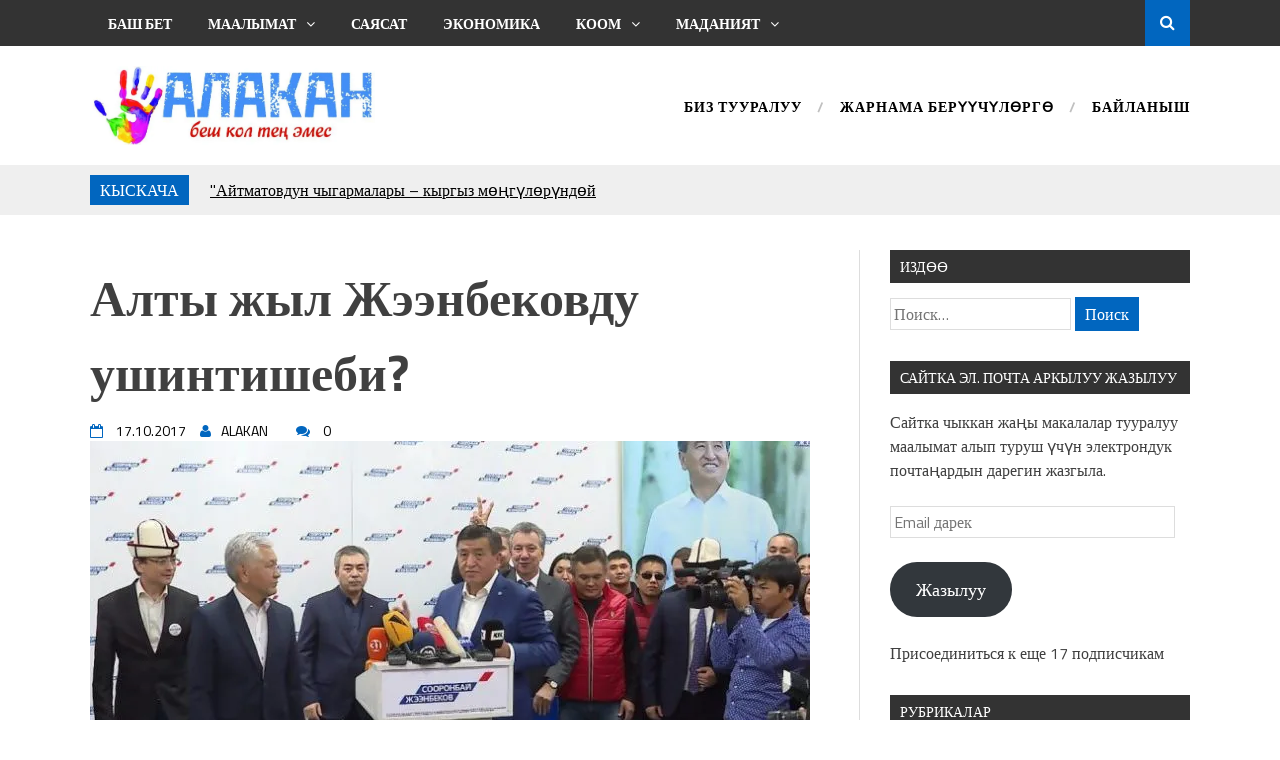

--- FILE ---
content_type: text/html; charset=UTF-8
request_url: https://alakan.biz/2017/10/17/alty-zhyl-zheenbekovdu-ushintishebi/
body_size: 20452
content:
<!DOCTYPE html>
<html lang="ru-RU">
<head>
<meta charset="UTF-8">
<meta name="viewport" content="width=device-width, initial-scale=1">
<link rel="profile" href="https://gmpg.org/xfn/11">
<link rel="pingback" href="https://alakan.biz/xmlrpc.php">
<title>Алты жыл Жээнбековду ушинтишеби? &#8212; Алакан</title>
<meta name='robots' content='max-image-preview:large' />
<link rel='dns-prefetch' href='//secure.gravatar.com' />
<link rel='dns-prefetch' href='//stats.wp.com' />
<link rel='dns-prefetch' href='//fonts.googleapis.com' />
<link rel='dns-prefetch' href='//v0.wordpress.com' />
<link rel='dns-prefetch' href='//i0.wp.com' />
<link rel='dns-prefetch' href='//widgets.wp.com' />
<link rel='dns-prefetch' href='//s0.wp.com' />
<link rel='dns-prefetch' href='//0.gravatar.com' />
<link rel='dns-prefetch' href='//1.gravatar.com' />
<link rel='dns-prefetch' href='//2.gravatar.com' />
<link rel='dns-prefetch' href='//jetpack.wordpress.com' />
<link rel='dns-prefetch' href='//public-api.wordpress.com' />
<link rel="alternate" type="application/rss+xml" title="Алакан &raquo; Лента" href="https://alakan.biz/feed/" />
<link rel="alternate" type="application/rss+xml" title="Алакан &raquo; Лента комментариев" href="https://alakan.biz/comments/feed/" />
<link rel="alternate" type="application/rss+xml" title="Алакан &raquo; Лента комментариев к &laquo;Алты жыл Жээнбековду ушинтишеби?&raquo;" href="https://alakan.biz/2017/10/17/alty-zhyl-zheenbekovdu-ushintishebi/feed/" />
<script type="text/javascript">
window._wpemojiSettings = {"baseUrl":"https:\/\/s.w.org\/images\/core\/emoji\/14.0.0\/72x72\/","ext":".png","svgUrl":"https:\/\/s.w.org\/images\/core\/emoji\/14.0.0\/svg\/","svgExt":".svg","source":{"concatemoji":"https:\/\/alakan.biz\/wp-includes\/js\/wp-emoji-release.min.js?ver=312b2a9403bc50e9202aa24e5d3de228"}};
/*! This file is auto-generated */
!function(i,n){var o,s,e;function c(e){try{var t={supportTests:e,timestamp:(new Date).valueOf()};sessionStorage.setItem(o,JSON.stringify(t))}catch(e){}}function p(e,t,n){e.clearRect(0,0,e.canvas.width,e.canvas.height),e.fillText(t,0,0);var t=new Uint32Array(e.getImageData(0,0,e.canvas.width,e.canvas.height).data),r=(e.clearRect(0,0,e.canvas.width,e.canvas.height),e.fillText(n,0,0),new Uint32Array(e.getImageData(0,0,e.canvas.width,e.canvas.height).data));return t.every(function(e,t){return e===r[t]})}function u(e,t,n){switch(t){case"flag":return n(e,"\ud83c\udff3\ufe0f\u200d\u26a7\ufe0f","\ud83c\udff3\ufe0f\u200b\u26a7\ufe0f")?!1:!n(e,"\ud83c\uddfa\ud83c\uddf3","\ud83c\uddfa\u200b\ud83c\uddf3")&&!n(e,"\ud83c\udff4\udb40\udc67\udb40\udc62\udb40\udc65\udb40\udc6e\udb40\udc67\udb40\udc7f","\ud83c\udff4\u200b\udb40\udc67\u200b\udb40\udc62\u200b\udb40\udc65\u200b\udb40\udc6e\u200b\udb40\udc67\u200b\udb40\udc7f");case"emoji":return!n(e,"\ud83e\udef1\ud83c\udffb\u200d\ud83e\udef2\ud83c\udfff","\ud83e\udef1\ud83c\udffb\u200b\ud83e\udef2\ud83c\udfff")}return!1}function f(e,t,n){var r="undefined"!=typeof WorkerGlobalScope&&self instanceof WorkerGlobalScope?new OffscreenCanvas(300,150):i.createElement("canvas"),a=r.getContext("2d",{willReadFrequently:!0}),o=(a.textBaseline="top",a.font="600 32px Arial",{});return e.forEach(function(e){o[e]=t(a,e,n)}),o}function t(e){var t=i.createElement("script");t.src=e,t.defer=!0,i.head.appendChild(t)}"undefined"!=typeof Promise&&(o="wpEmojiSettingsSupports",s=["flag","emoji"],n.supports={everything:!0,everythingExceptFlag:!0},e=new Promise(function(e){i.addEventListener("DOMContentLoaded",e,{once:!0})}),new Promise(function(t){var n=function(){try{var e=JSON.parse(sessionStorage.getItem(o));if("object"==typeof e&&"number"==typeof e.timestamp&&(new Date).valueOf()<e.timestamp+604800&&"object"==typeof e.supportTests)return e.supportTests}catch(e){}return null}();if(!n){if("undefined"!=typeof Worker&&"undefined"!=typeof OffscreenCanvas&&"undefined"!=typeof URL&&URL.createObjectURL&&"undefined"!=typeof Blob)try{var e="postMessage("+f.toString()+"("+[JSON.stringify(s),u.toString(),p.toString()].join(",")+"));",r=new Blob([e],{type:"text/javascript"}),a=new Worker(URL.createObjectURL(r),{name:"wpTestEmojiSupports"});return void(a.onmessage=function(e){c(n=e.data),a.terminate(),t(n)})}catch(e){}c(n=f(s,u,p))}t(n)}).then(function(e){for(var t in e)n.supports[t]=e[t],n.supports.everything=n.supports.everything&&n.supports[t],"flag"!==t&&(n.supports.everythingExceptFlag=n.supports.everythingExceptFlag&&n.supports[t]);n.supports.everythingExceptFlag=n.supports.everythingExceptFlag&&!n.supports.flag,n.DOMReady=!1,n.readyCallback=function(){n.DOMReady=!0}}).then(function(){return e}).then(function(){var e;n.supports.everything||(n.readyCallback(),(e=n.source||{}).concatemoji?t(e.concatemoji):e.wpemoji&&e.twemoji&&(t(e.twemoji),t(e.wpemoji)))}))}((window,document),window._wpemojiSettings);
</script>
<style type="text/css">
img.wp-smiley,
img.emoji {
	display: inline !important;
	border: none !important;
	box-shadow: none !important;
	height: 1em !important;
	width: 1em !important;
	margin: 0 0.07em !important;
	vertical-align: -0.1em !important;
	background: none !important;
	padding: 0 !important;
}
</style>
	<link rel='stylesheet' id='wp-block-library-css' href='https://alakan.biz/wp-includes/css/dist/block-library/style.min.css?ver=312b2a9403bc50e9202aa24e5d3de228' type='text/css' media='all' />
<style id='wp-block-library-inline-css' type='text/css'>
.has-text-align-justify{text-align:justify;}
</style>
<link rel='stylesheet' id='mediaelement-css' href='https://alakan.biz/wp-includes/js/mediaelement/mediaelementplayer-legacy.min.css?ver=4.2.17' type='text/css' media='all' />
<link rel='stylesheet' id='wp-mediaelement-css' href='https://alakan.biz/wp-includes/js/mediaelement/wp-mediaelement.min.css?ver=312b2a9403bc50e9202aa24e5d3de228' type='text/css' media='all' />
<style id='classic-theme-styles-inline-css' type='text/css'>
/*! This file is auto-generated */
.wp-block-button__link{color:#fff;background-color:#32373c;border-radius:9999px;box-shadow:none;text-decoration:none;padding:calc(.667em + 2px) calc(1.333em + 2px);font-size:1.125em}.wp-block-file__button{background:#32373c;color:#fff;text-decoration:none}
</style>
<style id='global-styles-inline-css' type='text/css'>
body{--wp--preset--color--black: #000000;--wp--preset--color--cyan-bluish-gray: #abb8c3;--wp--preset--color--white: #ffffff;--wp--preset--color--pale-pink: #f78da7;--wp--preset--color--vivid-red: #cf2e2e;--wp--preset--color--luminous-vivid-orange: #ff6900;--wp--preset--color--luminous-vivid-amber: #fcb900;--wp--preset--color--light-green-cyan: #7bdcb5;--wp--preset--color--vivid-green-cyan: #00d084;--wp--preset--color--pale-cyan-blue: #8ed1fc;--wp--preset--color--vivid-cyan-blue: #0693e3;--wp--preset--color--vivid-purple: #9b51e0;--wp--preset--gradient--vivid-cyan-blue-to-vivid-purple: linear-gradient(135deg,rgba(6,147,227,1) 0%,rgb(155,81,224) 100%);--wp--preset--gradient--light-green-cyan-to-vivid-green-cyan: linear-gradient(135deg,rgb(122,220,180) 0%,rgb(0,208,130) 100%);--wp--preset--gradient--luminous-vivid-amber-to-luminous-vivid-orange: linear-gradient(135deg,rgba(252,185,0,1) 0%,rgba(255,105,0,1) 100%);--wp--preset--gradient--luminous-vivid-orange-to-vivid-red: linear-gradient(135deg,rgba(255,105,0,1) 0%,rgb(207,46,46) 100%);--wp--preset--gradient--very-light-gray-to-cyan-bluish-gray: linear-gradient(135deg,rgb(238,238,238) 0%,rgb(169,184,195) 100%);--wp--preset--gradient--cool-to-warm-spectrum: linear-gradient(135deg,rgb(74,234,220) 0%,rgb(151,120,209) 20%,rgb(207,42,186) 40%,rgb(238,44,130) 60%,rgb(251,105,98) 80%,rgb(254,248,76) 100%);--wp--preset--gradient--blush-light-purple: linear-gradient(135deg,rgb(255,206,236) 0%,rgb(152,150,240) 100%);--wp--preset--gradient--blush-bordeaux: linear-gradient(135deg,rgb(254,205,165) 0%,rgb(254,45,45) 50%,rgb(107,0,62) 100%);--wp--preset--gradient--luminous-dusk: linear-gradient(135deg,rgb(255,203,112) 0%,rgb(199,81,192) 50%,rgb(65,88,208) 100%);--wp--preset--gradient--pale-ocean: linear-gradient(135deg,rgb(255,245,203) 0%,rgb(182,227,212) 50%,rgb(51,167,181) 100%);--wp--preset--gradient--electric-grass: linear-gradient(135deg,rgb(202,248,128) 0%,rgb(113,206,126) 100%);--wp--preset--gradient--midnight: linear-gradient(135deg,rgb(2,3,129) 0%,rgb(40,116,252) 100%);--wp--preset--font-size--small: 13px;--wp--preset--font-size--medium: 20px;--wp--preset--font-size--large: 36px;--wp--preset--font-size--x-large: 42px;--wp--preset--spacing--20: 0.44rem;--wp--preset--spacing--30: 0.67rem;--wp--preset--spacing--40: 1rem;--wp--preset--spacing--50: 1.5rem;--wp--preset--spacing--60: 2.25rem;--wp--preset--spacing--70: 3.38rem;--wp--preset--spacing--80: 5.06rem;--wp--preset--shadow--natural: 6px 6px 9px rgba(0, 0, 0, 0.2);--wp--preset--shadow--deep: 12px 12px 50px rgba(0, 0, 0, 0.4);--wp--preset--shadow--sharp: 6px 6px 0px rgba(0, 0, 0, 0.2);--wp--preset--shadow--outlined: 6px 6px 0px -3px rgba(255, 255, 255, 1), 6px 6px rgba(0, 0, 0, 1);--wp--preset--shadow--crisp: 6px 6px 0px rgba(0, 0, 0, 1);}:where(.is-layout-flex){gap: 0.5em;}:where(.is-layout-grid){gap: 0.5em;}body .is-layout-flow > .alignleft{float: left;margin-inline-start: 0;margin-inline-end: 2em;}body .is-layout-flow > .alignright{float: right;margin-inline-start: 2em;margin-inline-end: 0;}body .is-layout-flow > .aligncenter{margin-left: auto !important;margin-right: auto !important;}body .is-layout-constrained > .alignleft{float: left;margin-inline-start: 0;margin-inline-end: 2em;}body .is-layout-constrained > .alignright{float: right;margin-inline-start: 2em;margin-inline-end: 0;}body .is-layout-constrained > .aligncenter{margin-left: auto !important;margin-right: auto !important;}body .is-layout-constrained > :where(:not(.alignleft):not(.alignright):not(.alignfull)){max-width: var(--wp--style--global--content-size);margin-left: auto !important;margin-right: auto !important;}body .is-layout-constrained > .alignwide{max-width: var(--wp--style--global--wide-size);}body .is-layout-flex{display: flex;}body .is-layout-flex{flex-wrap: wrap;align-items: center;}body .is-layout-flex > *{margin: 0;}body .is-layout-grid{display: grid;}body .is-layout-grid > *{margin: 0;}:where(.wp-block-columns.is-layout-flex){gap: 2em;}:where(.wp-block-columns.is-layout-grid){gap: 2em;}:where(.wp-block-post-template.is-layout-flex){gap: 1.25em;}:where(.wp-block-post-template.is-layout-grid){gap: 1.25em;}.has-black-color{color: var(--wp--preset--color--black) !important;}.has-cyan-bluish-gray-color{color: var(--wp--preset--color--cyan-bluish-gray) !important;}.has-white-color{color: var(--wp--preset--color--white) !important;}.has-pale-pink-color{color: var(--wp--preset--color--pale-pink) !important;}.has-vivid-red-color{color: var(--wp--preset--color--vivid-red) !important;}.has-luminous-vivid-orange-color{color: var(--wp--preset--color--luminous-vivid-orange) !important;}.has-luminous-vivid-amber-color{color: var(--wp--preset--color--luminous-vivid-amber) !important;}.has-light-green-cyan-color{color: var(--wp--preset--color--light-green-cyan) !important;}.has-vivid-green-cyan-color{color: var(--wp--preset--color--vivid-green-cyan) !important;}.has-pale-cyan-blue-color{color: var(--wp--preset--color--pale-cyan-blue) !important;}.has-vivid-cyan-blue-color{color: var(--wp--preset--color--vivid-cyan-blue) !important;}.has-vivid-purple-color{color: var(--wp--preset--color--vivid-purple) !important;}.has-black-background-color{background-color: var(--wp--preset--color--black) !important;}.has-cyan-bluish-gray-background-color{background-color: var(--wp--preset--color--cyan-bluish-gray) !important;}.has-white-background-color{background-color: var(--wp--preset--color--white) !important;}.has-pale-pink-background-color{background-color: var(--wp--preset--color--pale-pink) !important;}.has-vivid-red-background-color{background-color: var(--wp--preset--color--vivid-red) !important;}.has-luminous-vivid-orange-background-color{background-color: var(--wp--preset--color--luminous-vivid-orange) !important;}.has-luminous-vivid-amber-background-color{background-color: var(--wp--preset--color--luminous-vivid-amber) !important;}.has-light-green-cyan-background-color{background-color: var(--wp--preset--color--light-green-cyan) !important;}.has-vivid-green-cyan-background-color{background-color: var(--wp--preset--color--vivid-green-cyan) !important;}.has-pale-cyan-blue-background-color{background-color: var(--wp--preset--color--pale-cyan-blue) !important;}.has-vivid-cyan-blue-background-color{background-color: var(--wp--preset--color--vivid-cyan-blue) !important;}.has-vivid-purple-background-color{background-color: var(--wp--preset--color--vivid-purple) !important;}.has-black-border-color{border-color: var(--wp--preset--color--black) !important;}.has-cyan-bluish-gray-border-color{border-color: var(--wp--preset--color--cyan-bluish-gray) !important;}.has-white-border-color{border-color: var(--wp--preset--color--white) !important;}.has-pale-pink-border-color{border-color: var(--wp--preset--color--pale-pink) !important;}.has-vivid-red-border-color{border-color: var(--wp--preset--color--vivid-red) !important;}.has-luminous-vivid-orange-border-color{border-color: var(--wp--preset--color--luminous-vivid-orange) !important;}.has-luminous-vivid-amber-border-color{border-color: var(--wp--preset--color--luminous-vivid-amber) !important;}.has-light-green-cyan-border-color{border-color: var(--wp--preset--color--light-green-cyan) !important;}.has-vivid-green-cyan-border-color{border-color: var(--wp--preset--color--vivid-green-cyan) !important;}.has-pale-cyan-blue-border-color{border-color: var(--wp--preset--color--pale-cyan-blue) !important;}.has-vivid-cyan-blue-border-color{border-color: var(--wp--preset--color--vivid-cyan-blue) !important;}.has-vivid-purple-border-color{border-color: var(--wp--preset--color--vivid-purple) !important;}.has-vivid-cyan-blue-to-vivid-purple-gradient-background{background: var(--wp--preset--gradient--vivid-cyan-blue-to-vivid-purple) !important;}.has-light-green-cyan-to-vivid-green-cyan-gradient-background{background: var(--wp--preset--gradient--light-green-cyan-to-vivid-green-cyan) !important;}.has-luminous-vivid-amber-to-luminous-vivid-orange-gradient-background{background: var(--wp--preset--gradient--luminous-vivid-amber-to-luminous-vivid-orange) !important;}.has-luminous-vivid-orange-to-vivid-red-gradient-background{background: var(--wp--preset--gradient--luminous-vivid-orange-to-vivid-red) !important;}.has-very-light-gray-to-cyan-bluish-gray-gradient-background{background: var(--wp--preset--gradient--very-light-gray-to-cyan-bluish-gray) !important;}.has-cool-to-warm-spectrum-gradient-background{background: var(--wp--preset--gradient--cool-to-warm-spectrum) !important;}.has-blush-light-purple-gradient-background{background: var(--wp--preset--gradient--blush-light-purple) !important;}.has-blush-bordeaux-gradient-background{background: var(--wp--preset--gradient--blush-bordeaux) !important;}.has-luminous-dusk-gradient-background{background: var(--wp--preset--gradient--luminous-dusk) !important;}.has-pale-ocean-gradient-background{background: var(--wp--preset--gradient--pale-ocean) !important;}.has-electric-grass-gradient-background{background: var(--wp--preset--gradient--electric-grass) !important;}.has-midnight-gradient-background{background: var(--wp--preset--gradient--midnight) !important;}.has-small-font-size{font-size: var(--wp--preset--font-size--small) !important;}.has-medium-font-size{font-size: var(--wp--preset--font-size--medium) !important;}.has-large-font-size{font-size: var(--wp--preset--font-size--large) !important;}.has-x-large-font-size{font-size: var(--wp--preset--font-size--x-large) !important;}
.wp-block-navigation a:where(:not(.wp-element-button)){color: inherit;}
:where(.wp-block-post-template.is-layout-flex){gap: 1.25em;}:where(.wp-block-post-template.is-layout-grid){gap: 1.25em;}
:where(.wp-block-columns.is-layout-flex){gap: 2em;}:where(.wp-block-columns.is-layout-grid){gap: 2em;}
.wp-block-pullquote{font-size: 1.5em;line-height: 1.6;}
</style>
<link rel='stylesheet' id='contact-form-7-css' href='https://alakan.biz/wp-content/plugins/contact-form-7/includes/css/styles.css?ver=5.8.1' type='text/css' media='all' />
<link rel='stylesheet' id='chld_thm_cfg_parent-css' href='https://alakan.biz/wp-content/themes/aqueduct/style.css?ver=312b2a9403bc50e9202aa24e5d3de228' type='text/css' media='all' />
<link rel='stylesheet' id='drag-themes-style-css' href='https://alakan.biz/wp-content/themes/aqueduct-child/style.css?ver=1' type='text/css' media='all' />
<link rel='stylesheet' id='google-fonts-css' href='//fonts.googleapis.com/css?family=Titillium+Web%3A400%2C600%2C700&#038;ver=6.3.7' type='text/css' media='all' />
<link rel='stylesheet' id='font-awesome-css' href='https://alakan.biz/wp-content/themes/aqueduct/css/font-awesome.min.css?ver=312b2a9403bc50e9202aa24e5d3de228' type='text/css' media='all' />
<link rel='stylesheet' id='social-logos-css' href='https://alakan.biz/wp-content/plugins/jetpack/_inc/social-logos/social-logos.min.css?ver=12.7.2' type='text/css' media='all' />
<link rel='stylesheet' id='jetpack_css-css' href='https://alakan.biz/wp-content/plugins/jetpack/css/jetpack.css?ver=12.7.2' type='text/css' media='all' />
<script type='text/javascript' id='jetpack_related-posts-js-extra'>
/* <![CDATA[ */
var related_posts_js_options = {"post_heading":"h4"};
/* ]]> */
</script>
<script type='text/javascript' src='https://alakan.biz/wp-content/plugins/jetpack/_inc/build/related-posts/related-posts.min.js?ver=20211209' id='jetpack_related-posts-js'></script>
<script type='text/javascript' src='https://alakan.biz/wp-includes/js/jquery/jquery.min.js?ver=3.7.0' id='jquery-core-js'></script>
<script type='text/javascript' src='https://alakan.biz/wp-includes/js/jquery/jquery-migrate.min.js?ver=3.4.1' id='jquery-migrate-js'></script>
<link rel="https://api.w.org/" href="https://alakan.biz/wp-json/" /><link rel="alternate" type="application/json" href="https://alakan.biz/wp-json/wp/v2/posts/1871" /><link rel="canonical" href="https://alakan.biz/2017/10/17/alty-zhyl-zheenbekovdu-ushintishebi/" />
<link rel="alternate" type="application/json+oembed" href="https://alakan.biz/wp-json/oembed/1.0/embed?url=https%3A%2F%2Falakan.biz%2F2017%2F10%2F17%2Falty-zhyl-zheenbekovdu-ushintishebi%2F" />
<link rel="alternate" type="text/xml+oembed" href="https://alakan.biz/wp-json/oembed/1.0/embed?url=https%3A%2F%2Falakan.biz%2F2017%2F10%2F17%2Falty-zhyl-zheenbekovdu-ushintishebi%2F&#038;format=xml" />
<script type="text/javascript">
<!--
/******************************************************************************
***   COPY PROTECTED BY http://chetangole.com/blog/wp-copyprotect/   version 3.1.0 ****
******************************************************************************/
var message="Сайттын материалдары көчүрүүдөн корголгон";
function clickIE4(){
if (event.button==2){
alert(message);
return false;
}
}

function clickNS4(e){
if (document.layers||document.getElementById&&!document.all){
if (e.which==2||e.which==3){
alert(message);
return false;
}
}
}

if (document.layers){
document.captureEvents(Event.MOUSEDOWN);
document.onmousedown=clickNS4;
}
else if (document.all&&!document.getElementById){
document.onmousedown=clickIE4;
}
document.oncontextmenu=new Function("alert(message);return false")
// --> 
</script>

<script type="text/javascript">
/******************************************************************************
***   COPY PROTECTED BY http://chetangole.com/blog/wp-copyprotect/   version 3.1.0 ****
******************************************************************************/
function disableSelection(target){
if (typeof target.onselectstart!="undefined") //For IE 
	target.onselectstart=function(){return false}
else if (typeof target.style.MozUserSelect!="undefined") //For Firefox
	target.style.MozUserSelect="none"
else //All other route (For Opera)
	target.onmousedown=function(){return false}
target.style.cursor = "default"
}
</script>
	<style>img#wpstats{display:none}</style>
		<style type="text/css">.recentcomments a{display:inline !important;padding:0 !important;margin:0 !important;}</style>			<style type="text/css">
				/* If html does not have either class, do not show lazy loaded images. */
				html:not( .jetpack-lazy-images-js-enabled ):not( .js ) .jetpack-lazy-image {
					display: none;
				}
			</style>
			<script>
				document.documentElement.classList.add(
					'jetpack-lazy-images-js-enabled'
				);
			</script>
		
<!-- Jetpack Open Graph Tags -->
<meta property="og:type" content="article" />
<meta property="og:title" content="Алты жыл Жээнбековду ушинтишеби?" />
<meta property="og:url" content="https://alakan.biz/2017/10/17/alty-zhyl-zheenbekovdu-ushintishebi/" />
<meta property="og:description" content="Тамаша сүрөткө тамаша Атамбаевдин “фарасы”, Сооронбай Жээнбековдун штабын башкарган Фарид Ниязов жаңы президентин минтип куттуктаса, андан кийин мурдуна “чүлүк” салабы?…" />
<meta property="article:published_time" content="2017-10-17T06:14:57+00:00" />
<meta property="article:modified_time" content="2017-10-17T06:14:57+00:00" />
<meta property="og:site_name" content="Алакан" />
<meta property="og:image" content="https://i0.wp.com/alakan.biz/wp-content/uploads/2017/10/Jeenbekov-e1508220868142.jpg?fit=720%2C406&#038;ssl=1" />
<meta property="og:image:width" content="720" />
<meta property="og:image:height" content="406" />
<meta property="og:image:alt" content="" />
<meta property="og:locale" content="ru_RU" />
<meta name="twitter:text:title" content="Алты жыл Жээнбековду ушинтишеби?" />
<meta name="twitter:image" content="https://i0.wp.com/alakan.biz/wp-content/uploads/2017/10/Jeenbekov-e1508220868142.jpg?fit=720%2C406&#038;ssl=1&#038;w=640" />
<meta name="twitter:card" content="summary_large_image" />

<!-- End Jetpack Open Graph Tags -->
<link rel="icon" href="https://i0.wp.com/alakan.biz/wp-content/uploads/2018/02/cropped-alakan.jpg?fit=32%2C32&#038;ssl=1" sizes="32x32" />
<link rel="icon" href="https://i0.wp.com/alakan.biz/wp-content/uploads/2018/02/cropped-alakan.jpg?fit=192%2C192&#038;ssl=1" sizes="192x192" />
<link rel="apple-touch-icon" href="https://i0.wp.com/alakan.biz/wp-content/uploads/2018/02/cropped-alakan.jpg?fit=180%2C180&#038;ssl=1" />
<meta name="msapplication-TileImage" content="https://i0.wp.com/alakan.biz/wp-content/uploads/2018/02/cropped-alakan.jpg?fit=270%2C270&#038;ssl=1" />
<style type="text/css" id="wp-custom-css">/*
Здесь можно добавить ваши CSS-стили.

Нажмите на значок помощи выше, чтобы узнать больше.
*/

.widget_categories li {
    background: #1e5ba7;
    text-decoration: none;
    padding: 10px;
    border-radius: 3px;
    border-bottom: none !important;
    color: #ffffff;
}</style>
<style>
/*--------------------------------------------------------------
5.1 Links
--------------------------------------------------------------*/
a {
color:#333333;
}


a:hover,
a:focus,
a:active{
color:#d23f50;
}

html{
  font-family:Titillium Web;
}
  
.menu-footer ul ul li:hover > a,
.menu-footer ul ul li a:hover, .hentry .entry-meta, .menu-footer > ul > li:hover > a, .drag-social-button a:hover, .three-column-footer h2{
  color: #0166bf;
}
.searchboxcontainer,
button,
input[type="button"],
input[type="reset"],
input[type="submit"],
.newsticker-holder span,
.slider-title,
.titlecatholder span,
.read-more-button a,
.paging .nav-links span,
.howl-email-subs-box,
.woocommerce #respond input#submit,
.woocommerce a.button,
.woocommerce button.button,
.woocommerce input.button,
.main-navigation ul ul,
.main-navigation ul li:hover,
.main-navigation ul .current-menu-item,
.tagcloud a:hover,
.drag-social-button-center ul li a:hover
{
background: #0166bf;
}
.entry-content{
font-size: 18px;
}
/*--------------------------------------------------------------
5.1 Boxed Layout
--------------------------------------------------------------*/
.secondary-navigation .tinynav{
	background: #d23f50;
}
</style>

</head>

<body data-rsssl=1 class="post-template-default single single-post postid-1871 single-format-standard wp-custom-logo" itemscope="itemscope" itemtype="http://schema.org/WebPage">
<div id="page" class="hfeed site">

<div class="drag-navbar">
<div class="container">

                <nav id="site-navigation" class="main-navigation" role="navigation">
			<div class="menu-bash-menyu-container"><ul id="menu-bash-menyu" class="menu"><li id="menu-item-55" class="menu-item menu-item-type-custom menu-item-object-custom menu-item-55"><a href="http://alakan.hostenko.com/">Баш бет</a></li>
<li id="menu-item-39" class="menu-item menu-item-type-taxonomy menu-item-object-category menu-item-has-children menu-item-39"><a href="https://alakan.biz/category/maalymat/">Маалымат</a>
<ul class="sub-menu">
	<li id="menu-item-40" class="menu-item menu-item-type-taxonomy menu-item-object-category menu-item-40"><a href="https://alakan.biz/category/maalymat/aalam-alakanda/">Аалам алаканда</a></li>
	<li id="menu-item-41" class="menu-item menu-item-type-taxonomy menu-item-object-category menu-item-41"><a href="https://alakan.biz/category/maalymat/bir-burkum-kabar/">Бир бүркүм… кабар</a></li>
	<li id="menu-item-42" class="menu-item menu-item-type-taxonomy menu-item-object-category menu-item-42"><a href="https://alakan.biz/category/maalymat/min-turkun-adam/">Миң түркүн… адам</a></li>
</ul>
</li>
<li id="menu-item-51" class="menu-item menu-item-type-taxonomy menu-item-object-category menu-item-51"><a href="https://alakan.biz/category/sayasat/">Саясат</a></li>
<li id="menu-item-54" class="menu-item menu-item-type-taxonomy menu-item-object-category menu-item-54"><a href="https://alakan.biz/category/ekonomika/">Экономика</a></li>
<li id="menu-item-31" class="menu-item menu-item-type-taxonomy menu-item-object-category menu-item-has-children menu-item-31"><a href="https://alakan.biz/category/koom/">Коом</a>
<ul class="sub-menu">
	<li id="menu-item-36" class="menu-item menu-item-type-taxonomy menu-item-object-category menu-item-36"><a href="https://alakan.biz/category/koom/kelgile-ordok-atabyz/">Келгиле, өрдөк атабыз!</a></li>
	<li id="menu-item-34" class="menu-item menu-item-type-taxonomy menu-item-object-category menu-item-34"><a href="https://alakan.biz/category/koom/dinin-kajsyl-buradar/">Диниң кайсыл, бурадар?</a></li>
	<li id="menu-item-35" class="menu-item menu-item-type-taxonomy menu-item-object-category menu-item-35"><a href="https://alakan.biz/category/koom/zhungli-tokoyunda/">Жунгли токоюнда</a></li>
	<li id="menu-item-32" class="menu-item menu-item-type-taxonomy menu-item-object-category menu-item-32"><a href="https://alakan.biz/category/koom/atyndan-ajlanajyn-ajylym/">Атыңдан айланайын, айылым</a></li>
	<li id="menu-item-37" class="menu-item menu-item-type-taxonomy menu-item-object-category menu-item-37"><a href="https://alakan.biz/category/koom/uluttar/">Улуттар</a></li>
	<li id="menu-item-33" class="menu-item menu-item-type-taxonomy menu-item-object-category menu-item-33"><a href="https://alakan.biz/category/koom/bartarap/">Бартарап</a></li>
</ul>
</li>
<li id="menu-item-43" class="menu-item menu-item-type-taxonomy menu-item-object-category menu-item-has-children menu-item-43"><a href="https://alakan.biz/category/madaniyat/">Маданият</a>
<ul class="sub-menu">
	<li id="menu-item-44" class="menu-item menu-item-type-taxonomy menu-item-object-category menu-item-44"><a href="https://alakan.biz/category/madaniyat/adabiyat/">Адабият</a></li>
	<li id="menu-item-45" class="menu-item menu-item-type-taxonomy menu-item-object-category menu-item-45"><a href="https://alakan.biz/category/madaniyat/kylkalem/">Кылкалем</a></li>
</ul>
</li>
</ul></div>		</nav><!-- #site-navigation -->
<div class="searchboxcontainer"><i class="fa fa-search"></i></div>
</div>
</div>
<div class="srchcontainer">
<div class="srchcontainerin">
<form role="search" method="get" class="search-form" action="https://alakan.biz/">
				<label>
					<span class="screen-reader-text">Найти:</span>
					<input type="search" class="search-field" placeholder="Поиск&hellip;" value="" name="s" />
				</label>
				<input type="submit" class="search-submit" value="Поиск" />
			</form></div>
</div>
	<header id="masthead" class="site-header" itemscope="itemscope" itemtype="http://schema.org/WPHeader" role="banner">
        <div class="container">
        		<div class="site-branding">
				<a href="https://alakan.biz/" class="custom-logo-link" rel="home"><img width="721" height="200" src="https://i0.wp.com/alakan.biz/wp-content/uploads/2018/03/Alakan16111.jpg?fit=721%2C200&amp;ssl=1" class="custom-logo" alt="Алакан" decoding="async" fetchpriority="high" srcset="https://i0.wp.com/alakan.biz/wp-content/uploads/2018/03/Alakan16111.jpg?w=721&amp;ssl=1 721w, https://i0.wp.com/alakan.biz/wp-content/uploads/2018/03/Alakan16111.jpg?resize=300%2C83&amp;ssl=1 300w, https://i0.wp.com/alakan.biz/wp-content/uploads/2018/03/Alakan16111.jpg?resize=720%2C200&amp;ssl=1 720w" sizes="(max-width: 721px) 100vw, 721px" data-attachment-id="4471" data-permalink="https://alakan.biz/2021/02/23/atyrdy-zhakshy-k-rg-n-atbashylyk-agronom-kubanychbek-ibraev/alakan-4/" data-orig-file="https://i0.wp.com/alakan.biz/wp-content/uploads/2018/03/Alakan16111.jpg?fit=721%2C200&amp;ssl=1" data-orig-size="721,200" data-comments-opened="1" data-image-meta="{&quot;aperture&quot;:&quot;0&quot;,&quot;credit&quot;:&quot;Asaba-9&quot;,&quot;camera&quot;:&quot;&quot;,&quot;caption&quot;:&quot;\u0410\u043b\u0430\u043a\u0430\u043d&quot;,&quot;created_timestamp&quot;:&quot;1505748418&quot;,&quot;copyright&quot;:&quot;&quot;,&quot;focal_length&quot;:&quot;0&quot;,&quot;iso&quot;:&quot;0&quot;,&quot;shutter_speed&quot;:&quot;0&quot;,&quot;title&quot;:&quot;\u0410\u043b\u0430\u043a\u0430\u043d&quot;,&quot;orientation&quot;:&quot;0&quot;}" data-image-title="Алакан" data-image-description="" data-image-caption="&lt;p&gt;Алакан&lt;/p&gt;
" data-medium-file="https://i0.wp.com/alakan.biz/wp-content/uploads/2018/03/Alakan16111.jpg?fit=300%2C83&amp;ssl=1" data-large-file="https://i0.wp.com/alakan.biz/wp-content/uploads/2018/03/Alakan16111.jpg?fit=640%2C178&amp;ssl=1" /></a>		</div><!-- .site-branding -->
		            <nav id="bottom-navigation" class="secondary-navigation" itemscope="itemscope" itemtype="http://schema.org/SiteNavigationElement" role="navigation">
		<div class="menu-footer">
		<ul id="menu-baraktar" class="menu"><li id="menu-item-64" class="menu-item menu-item-type-post_type menu-item-object-page menu-item-64"><a href="https://alakan.biz/biz-tuuraluu/">Биз тууралуу</a></li>
<li id="menu-item-63" class="menu-item menu-item-type-post_type menu-item-object-page menu-item-63"><a href="https://alakan.biz/zharnama-beruuchulorgo/">Жарнама берүүчүлөргө</a></li>
<li id="menu-item-62" class="menu-item menu-item-type-post_type menu-item-object-page menu-item-62"><a href="https://alakan.biz/bajlanysh/">Байланыш</a></li>
</ul></div>
		</nav>

	</div>	
	</header><!-- #masthead -->


<div class="break-social">
<div class="container">
<div class="newsticker-holder">
<span>Кыскача</span>
<ul class="newsticker">
<li><a href="https://alakan.biz/2026/01/18/ajtmatovdun-chygarmalary-kyrgyz-m-g-l-r-nd-j-bijik-toolorundaj-kalbaat-zhana-ysyk-k-ld-j-tere/">"Айтматовдун чыгармалары – кыргыз мөңгүлөрүндөй бийик, тоолорундай калбаат жана Ысык-Көлдөй терең"</a> </li> <li><a href="https://alakan.biz/2026/01/18/zhyrgalbek-kasabolotov-obon-chygaruu-oyumda-dele-bolgon-emes-birok/">Жыргалбек КАСАБОЛОТОВ: "Обон чыгаруу оюмда деле болгон эмес, бирок..." (Маек, видео)</a> </li> <li><a href="https://alakan.biz/2026/01/09/zhurnalistika-missiya-katary-bajma-sutenova-ezhenin-koomduk-oj-zh-g-rt-d-g-ordu/">Журналистика миссия катары: Байма Сутенова эженин коомдук ой жүгүртүүдөгү орду</a> </li> <li><a href="https://alakan.biz/2026/01/08/zholdoshbaj-abdykalykov-zhana-mukan-ryskulbekovdun-zhakyndary-kandaj-chechimge-kelishti-video/">Жолдошбай Абдыкалыков жана Мукан Рыскулбековдун жакындары кандай чечимге келишти?.. (ВИДЕО)</a> </li> <li><a href="https://alakan.biz/2026/01/06/anarkan-sadykulova-agamdyn-obondoruna-zhe-il-zhelpi-yr-zhazylyshyna-zhol-berbejm-video/">Анаркан САДЫКУЛОВА: "Агамдын обондоруна жеңил-желпи ыр жазылышына жол бербейм!" (ВИДЕО)</a> </li> <li><a href="https://alakan.biz/2026/01/02/dogdurbek-kydyraliev-dachada-zhashap-zhatam-kyshynda-suuk-maek/">Догдурбек КЫДЫРАЛИЕВ: “Бизди “сγрөтчγ Кыдыралиевдер” дешет....” (МАЕК)</a> </li> <li><a href="https://alakan.biz/2026/01/01/balkitep-zhylky-zhylynda-tuulgandar-kandaj-adam/">БАЛКИТЕП: Жылкы жылында туулгандар кандай адам?..</a> </li> <li><a href="https://alakan.biz/2026/01/01/zhurnalistter-zhagymduu-zhakshy-zha-ylyktardy-zhazyshsyn/">Журналисттер жагымдуу, жакшы жаңылыктарды жазышсын!</a> </li> <li><a href="https://alakan.biz/2025/12/26/kozhozhash-menen-k-r-shk-z-kelebi-anda-keli-iz-darek/">Кожожаш менен көрγшкγңγз келеби? Анда келиңиз! (Дарек)</a> </li> <li><a href="https://alakan.biz/2025/12/21/sk-n-osmonov-taryhchy-karga-akeni-dalildep-taryhyj-kitepke-kirgizgen-kashymbek-asanbekov-4-video/">Өскөн ОСМОНОВ, тарыхчы: “Карга Акени далилдеп тарыхый китепке киргизген - Кашымбек Асанбеков” (4 ВИДЕО)</a> </li> </ul>
</div>
<div class="drag-social-button">
	<ul>
   </ul>
</div>
<div class="globetoogle"><i class="fa fa-globe"></i></div>
</div>
</div>
	<div id="content" class="site-content">

<div class="main-outer container">
  <div id="primary" class="content-area">
    <main id="main" class="site-main" role="main" itemprop="mainContentOfPage" itemscope="itemscope" itemtype="http://schema.org/Blog">

    
      <article id="post-1871" class="post-1871 post type-post status-publish format-standard has-post-thumbnail hentry category-media category-photo tag-media tag-photo" itemscope="itemscope" itemtype="http://schema.org/BlogPosting" itemprop="blogPost">
	<header class="entry-header">
		<h1 class="entry-title" itemprop="text">Алты жыл Жээнбековду ушинтишеби?</h1>
		<div class="entry-meta">
			<div class="postdcp"><span class="posted-on"><i class="fa fa-calendar-o"></i> <a href="https://alakan.biz/2017/10/17/alty-zhyl-zheenbekovdu-ushintishebi/" rel="bookmark"><time class="entry-date published updated" datetime="2017-10-17T12:14:57+06:00">17.10.2017</time></a></span><span class="entry-author" itemscope="itemscope"><i class="fa fa-user"></i><a href="https://alakan.biz/author/alakan/" rel="author"><span itemprop="name">alakan</span></a></span><span class="comment-count"><i class="fa fa-comments"></i> <a href="https://alakan.biz/2017/10/17/alty-zhyl-zheenbekovdu-ushintishebi//#comment">0</a></span></div>
		</div><!-- .entry-meta -->
	</header><!-- .entry-header -->
	<a href="https://alakan.biz/2017/10/17/alty-zhyl-zheenbekovdu-ushintishebi/" class="thumbnail-wrapper"><img src="https://i0.wp.com/alakan.biz/wp-content/uploads/2017/10/Jeenbekov-e1508220868142.jpg?resize=720%2C406&ssl=1" alt="Алты жыл Жээнбековду ушинтишеби?" /></a>	<div class="entry-content" itemprop="text">
		<h3 style="text-align: center;">Тамаша сүрөткө тамаша</h3>
<p>Атамбаевдин “фарасы”, Сооронбай Жээнбековдун штабын башкарган Фарид Ниязов жаңы президентин минтип куттуктаса, андан кийин мурдуна “чүлүк” салабы?</p>
<div class="sharedaddy sd-sharing-enabled"><div class="robots-nocontent sd-block sd-social sd-social-icon sd-sharing"><h3 class="sd-title">Бөлүшүңүз:</h3><div class="sd-content"><ul><li class="share-twitter"><a rel="nofollow noopener noreferrer" data-shared="sharing-twitter-1871" class="share-twitter sd-button share-icon no-text" href="https://alakan.biz/2017/10/17/alty-zhyl-zheenbekovdu-ushintishebi/?share=twitter" target="_blank" title="Нажмите, чтобы поделиться на Twitter" ><span></span><span class="sharing-screen-reader-text">Нажмите, чтобы поделиться на Twitter (Открывается в новом окне)</span></a></li><li class="share-facebook"><a rel="nofollow noopener noreferrer" data-shared="sharing-facebook-1871" class="share-facebook sd-button share-icon no-text" href="https://alakan.biz/2017/10/17/alty-zhyl-zheenbekovdu-ushintishebi/?share=facebook" target="_blank" title="Нажмите, чтобы открыть на Facebook" ><span></span><span class="sharing-screen-reader-text">Нажмите, чтобы открыть на Facebook (Открывается в новом окне)</span></a></li><li class="share-jetpack-whatsapp"><a rel="nofollow noopener noreferrer" data-shared="" class="share-jetpack-whatsapp sd-button share-icon no-text" href="https://alakan.biz/2017/10/17/alty-zhyl-zheenbekovdu-ushintishebi/?share=jetpack-whatsapp" target="_blank" title="Нажмите, чтобы поделиться в WhatsApp" ><span></span><span class="sharing-screen-reader-text">Нажмите, чтобы поделиться в WhatsApp (Открывается в новом окне)</span></a></li><li class="share-email"><a rel="nofollow noopener noreferrer" data-shared="" class="share-email sd-button share-icon no-text" href="mailto:?subject=%5B%D0%97%D0%B0%D0%BF%D0%B8%D1%81%D1%8C%2C%20%D0%BA%D0%BE%D1%82%D0%BE%D1%80%D0%BE%D0%B9%20%D0%BF%D0%BE%D0%B4%D0%B5%D0%BB%D0%B8%D0%BB%D0%B8%D1%81%D1%8C%5D%20%D0%90%D0%BB%D1%82%D1%8B%20%D0%B6%D1%8B%D0%BB%20%D0%96%D1%8D%D1%8D%D0%BD%D0%B1%D0%B5%D0%BA%D0%BE%D0%B2%D0%B4%D1%83%20%D1%83%D1%88%D0%B8%D0%BD%D1%82%D0%B8%D1%88%D0%B5%D0%B1%D0%B8%3F&body=https%3A%2F%2Falakan.biz%2F2017%2F10%2F17%2Falty-zhyl-zheenbekovdu-ushintishebi%2F&share=email" target="_blank" title="Послать ссылку другу по электронной почте" data-email-share-error-title="У вас настроен почтовый ящик?" data-email-share-error-text="Если вы не можете публиковать через электронную почту, возможно, у вас не настроен почтовый ящик в браузере. Вам может потребоваться создать новый почтовый ящик самостоятельно." data-email-share-nonce="10bc939fb6" data-email-share-track-url="https://alakan.biz/2017/10/17/alty-zhyl-zheenbekovdu-ushintishebi/?share=email"><span></span><span class="sharing-screen-reader-text">Послать ссылку другу по электронной почте (Открывается в новом окне)</span></a></li><li class="share-print"><a rel="nofollow noopener noreferrer" data-shared="" class="share-print sd-button share-icon no-text" href="https://alakan.biz/2017/10/17/alty-zhyl-zheenbekovdu-ushintishebi/#print" target="_blank" title="Нажмите для печати" ><span></span><span class="sharing-screen-reader-text">Нажмите для печати (Открывается в новом окне)</span></a></li><li class="share-end"></li></ul></div></div></div><div class='sharedaddy sd-block sd-like jetpack-likes-widget-wrapper jetpack-likes-widget-unloaded' id='like-post-wrapper-130996027-1871-69777f4c508cd' data-src='https://widgets.wp.com/likes/#blog_id=130996027&amp;post_id=1871&amp;origin=alakan.biz&amp;obj_id=130996027-1871-69777f4c508cd' data-name='like-post-frame-130996027-1871-69777f4c508cd' data-title='Нравится или перепост'><h3 class="sd-title">Понравилось это:</h3><div class='likes-widget-placeholder post-likes-widget-placeholder' style='height: 55px;'><span class='button'><span>Нравится</span></span> <span class="loading">Загрузка...</span></div><span class='sd-text-color'></span><a class='sd-link-color'></a></div>
<div id='jp-relatedposts' class='jp-relatedposts' >
	<h3 class="jp-relatedposts-headline"><em>Окшоштор</em></h3>
</div>			</div><!-- .entry-content -->

	<footer class="entry-footer">
		<div class="cat-links"><i class="fa fa-folder-open"></i> Рубрика <a href="https://alakan.biz/category/media/" rel="category tag">Медиа</a> <a href="https://alakan.biz/category/media/photo/" rel="category tag">Фото</a></div><div class="tags-links"><i class="fa fa-tags"></i> Tagged <a href="https://alakan.biz/tag/media/" rel="tag">медиа</a> <a href="https://alakan.biz/tag/photo/" rel="tag">фото</a></div>	</footer><!-- .entry-footer -->
</article><!-- #post-## -->

            <div class="post-navss">
      
	<nav class="navigation post-navigation" aria-label="Записи">
		<h2 class="screen-reader-text">Навигация по записям</h2>
		<div class="nav-links"><div class="nav-previous"><a href="https://alakan.biz/2017/10/17/bishkekte-trollejbustan-rt-chykty/" rel="prev">Бишкекте троллейбустан өрт чыкты</a></div><div class="nav-next"><a href="https://alakan.biz/2017/10/17/abajlagyla-k-r-ng-nd-rtt-g-n-zhindi-chykty/" rel="next">Абайлагыла: көрүнгөндү өрттөгөн “жинди” чыкты!</a></div></div>
	</nav>            </div>



      
<div id="comments" class="comments-area">

	
	
	
	
		<div id="respond" class="comment-respond">
			<h3 id="reply-title" class="comment-reply-title">Пикир жазуу<small><a rel="nofollow" id="cancel-comment-reply-link" href="/2017/10/17/alty-zhyl-zheenbekovdu-ushintishebi/#respond" style="display:none;">Отменить ответ</a></small></h3>			<form id="commentform" class="comment-form">
				<iframe
					title="Форма комментариев"
					src="https://jetpack.wordpress.com/jetpack-comment/?blogid=130996027&#038;postid=1871&#038;comment_registration=0&#038;require_name_email=1&#038;stc_enabled=1&#038;stb_enabled=1&#038;show_avatars=1&#038;avatar_default=mystery&#038;greeting=%D0%9F%D0%B8%D0%BA%D0%B8%D1%80+%D0%B6%D0%B0%D0%B7%D1%83%D1%83&#038;jetpack_comments_nonce=0e6ba874e4&#038;greeting_reply=%D0%94%D0%BE%D0%B1%D0%B0%D0%B2%D0%B8%D1%82%D1%8C+%D0%BA%D0%BE%D0%BC%D0%BC%D0%B5%D0%BD%D1%82%D0%B0%D1%80%D0%B8%D0%B9+%D0%B4%D0%BB%D1%8F+%25s&#038;color_scheme=light&#038;lang=ru_RU&#038;jetpack_version=12.7.2&#038;show_cookie_consent=10&#038;has_cookie_consent=0&#038;token_key=%3Bnormal%3B&#038;sig=81c9f0a756ab4ccac031bcecec6eb66913fd29b0#parent=https%3A%2F%2Falakan.biz%2F2017%2F10%2F17%2Falty-zhyl-zheenbekovdu-ushintishebi%2F"
											name="jetpack_remote_comment"
						style="width:100%; height: 430px; border:0;"
										class="jetpack_remote_comment"
					id="jetpack_remote_comment"
					sandbox="allow-same-origin allow-top-navigation allow-scripts allow-forms allow-popups"
				>
									</iframe>
									<!--[if !IE]><!-->
					<script>
						document.addEventListener('DOMContentLoaded', function () {
							var commentForms = document.getElementsByClassName('jetpack_remote_comment');
							for (var i = 0; i < commentForms.length; i++) {
								commentForms[i].allowTransparency = false;
								commentForms[i].scrolling = 'no';
							}
						});
					</script>
					<!--<![endif]-->
							</form>
		</div>

		
		<input type="hidden" name="comment_parent" id="comment_parent" value="" />

		<p class="akismet_comment_form_privacy_notice">Этот сайт использует Akismet для борьбы со спамом. <a href="https://akismet.com/privacy/" target="_blank" rel="nofollow noopener">Узнайте, как обрабатываются ваши данные комментариев</a>.</p>
</div><!-- #comments -->
    
    </main><!-- #main -->
  </div><!-- #primary -->


<div id="secondary" class="widget-area" role="complementary" itemscope="itemscope" itemtype="http://schema.org/WPSideBar">
	<aside id="search-2" class="widget widget_search"><h3 class="widget-title">Издөө</h3><form role="search" method="get" class="search-form" action="https://alakan.biz/">
				<label>
					<span class="screen-reader-text">Найти:</span>
					<input type="search" class="search-field" placeholder="Поиск&hellip;" value="" name="s" />
				</label>
				<input type="submit" class="search-submit" value="Поиск" />
			</form></aside><aside id="blog_subscription-2" class="widget widget_blog_subscription jetpack_subscription_widget"><h3 class="widget-title">Сайтка эл. почта аркылуу жазылуу</h3>
			<div class="wp-block-jetpack-subscriptions__container">
			<form action="#" method="post" accept-charset="utf-8" id="subscribe-blog-blog_subscription-2"
				data-blog="130996027"
				data-post_access_level="everybody" >
									<div id="subscribe-text"><p>Сайтка чыккан жаңы макалалар тууралуу маалымат алып туруш үчүн электрондук почтаңардын дарегин жазгыла.</p>
</div>
										<p id="subscribe-email">
						<label id="jetpack-subscribe-label"
							class="screen-reader-text"
							for="subscribe-field-blog_subscription-2">
							Email дарек						</label>
						<input type="email" name="email" required="required"
																					value=""
							id="subscribe-field-blog_subscription-2"
							placeholder="Email дарек"
						/>
					</p>

					<p id="subscribe-submit"
											>
						<input type="hidden" name="action" value="subscribe"/>
						<input type="hidden" name="source" value="https://alakan.biz/2017/10/17/alty-zhyl-zheenbekovdu-ushintishebi/"/>
						<input type="hidden" name="sub-type" value="widget"/>
						<input type="hidden" name="redirect_fragment" value="subscribe-blog-blog_subscription-2"/>
												<button type="submit"
															class="wp-block-button__link"
																					name="jetpack_subscriptions_widget"
						>
							Жазылуу						</button>
					</p>
							</form>
							<div class="wp-block-jetpack-subscriptions__subscount">
					Присоединиться к еще 17 подписчикам				</div>
						</div>
			
</aside><aside id="categories-2" class="widget widget_categories"><h3 class="widget-title">Рубрикалар</h3>
			<ul>
					<li class="cat-item cat-item-81"><a href="https://alakan.biz/category/ilim-bilim/">Илим-билим</a> (56)
</li>
	<li class="cat-item cat-item-7"><a href="https://alakan.biz/category/koom/">Коом</a> (1&nbsp;135)
<ul class='children'>
	<li class="cat-item cat-item-11"><a href="https://alakan.biz/category/koom/atyndan-ajlanajyn-ajylym/">Атыңдан айланайын, айылым</a> (3)
</li>
	<li class="cat-item cat-item-147"><a href="https://alakan.biz/category/koom/bal-til-balalyk/">Бал тил балалык</a> (6)
</li>
	<li class="cat-item cat-item-13"><a href="https://alakan.biz/category/koom/bartarap/">Бартарап</a> (240)
</li>
	<li class="cat-item cat-item-9"><a href="https://alakan.biz/category/koom/dinin-kajsyl-buradar/">Диниң кайсыл, бурадар?</a> (80)
</li>
	<li class="cat-item cat-item-10"><a href="https://alakan.biz/category/koom/zhungli-tokoyunda/">Жунгли токоюнда</a> (229)
</li>
	<li class="cat-item cat-item-127"><a href="https://alakan.biz/category/koom/insan/">Инсан</a> (37)
</li>
	<li class="cat-item cat-item-326"><a href="https://alakan.biz/category/koom/maekter-koom/">маектер</a> (81)
</li>
	<li class="cat-item cat-item-59"><a href="https://alakan.biz/category/koom/taryh/">Тарых</a> (87)
</li>
	<li class="cat-item cat-item-12"><a href="https://alakan.biz/category/koom/uluttar/">Улуттар</a> (7)
</li>
</ul>
</li>
	<li class="cat-item cat-item-17"><a href="https://alakan.biz/category/kulkulyator/">Күлкүлятор</a> (14)
</li>
	<li class="cat-item cat-item-1"><a href="https://alakan.biz/category/maalymat/">Маалымат</a> (3&nbsp;658)
<ul class='children'>
	<li class="cat-item cat-item-4"><a href="https://alakan.biz/category/maalymat/aalam-alakanda/">Аалам алаканда</a> (482)
</li>
	<li class="cat-item cat-item-3"><a href="https://alakan.biz/category/maalymat/bir-burkum-kabar/">Бир бүркүм… кабар</a> (1&nbsp;479)
</li>
	<li class="cat-item cat-item-2"><a href="https://alakan.biz/category/maalymat/min-turkun-adam/">Миң түркүн… адам</a> (26)
</li>
</ul>
</li>
	<li class="cat-item cat-item-14"><a href="https://alakan.biz/category/madaniyat/">Маданият</a> (960)
<ul class='children'>
	<li class="cat-item cat-item-16"><a href="https://alakan.biz/category/madaniyat/adabiyat/">Адабият</a> (493)
</li>
	<li class="cat-item cat-item-15"><a href="https://alakan.biz/category/madaniyat/kylkalem/">Кылкалем</a> (14)
</li>
	<li class="cat-item cat-item-151"><a href="https://alakan.biz/category/madaniyat/esen-bolup-estej-zh-r/">Эсен болуп, эстей жүр!</a> (305)
</li>
	<li class="cat-item cat-item-126"><a href="https://alakan.biz/category/madaniyat/n-r/">Өнөр</a> (62)
</li>
</ul>
</li>
	<li class="cat-item cat-item-325"><a href="https://alakan.biz/category/maekter/">маектер</a> (157)
</li>
	<li class="cat-item cat-item-20"><a href="https://alakan.biz/category/media/">Медиа</a> (838)
<ul class='children'>
	<li class="cat-item cat-item-23"><a href="https://alakan.biz/category/media/audio/">Аудио</a> (15)
</li>
	<li class="cat-item cat-item-22"><a href="https://alakan.biz/category/media/video/">Видео</a> (816)
</li>
	<li class="cat-item cat-item-21"><a href="https://alakan.biz/category/media/photo/">Фото</a> (10)
</li>
</ul>
</li>
	<li class="cat-item cat-item-143"><a href="https://alakan.biz/category/pajshamba/">Пайшамба</a> (12)
<ul class='children'>
	<li class="cat-item cat-item-144"><a href="https://alakan.biz/category/pajshamba/ashyktyk/">Ашыктык</a> (1)
</li>
	<li class="cat-item cat-item-146"><a href="https://alakan.biz/category/pajshamba/balchelek/">Балчелек</a> (5)
</li>
	<li class="cat-item cat-item-145"><a href="https://alakan.biz/category/pajshamba/shypaager/">Шыпаагер</a> (2)
</li>
</ul>
</li>
	<li class="cat-item cat-item-28"><a href="https://alakan.biz/category/redaktordun-tandoosu/">Редактордун тандоосу</a> (81)
</li>
	<li class="cat-item cat-item-5"><a href="https://alakan.biz/category/sayasat/">Саясат</a> (1&nbsp;674)
</li>
	<li class="cat-item cat-item-18"><a href="https://alakan.biz/category/sport/">Спорт</a> (79)
</li>
	<li class="cat-item cat-item-19"><a href="https://alakan.biz/category/show-mow/">Шоу-моу</a> (114)
</li>
	<li class="cat-item cat-item-6"><a href="https://alakan.biz/category/ekonomika/">Экономика</a> (91)
</li>
			</ul>

			</aside><aside id="media_image-2" class="widget widget_media_image"><img width="300" height="211" src="https://i0.wp.com/alakan.biz/wp-content/uploads/2020/12/dilgir.jpg?fit=300%2C211&amp;ssl=1" class="image wp-image-14983  attachment-medium size-medium jetpack-lazy-image" alt="" decoding="async" style="max-width: 100%; height: auto;" loading="lazy" data-attachment-id="14983" data-permalink="https://alakan.biz/dilgir/" data-orig-file="https://i0.wp.com/alakan.biz/wp-content/uploads/2020/12/dilgir.jpg?fit=1080%2C760&amp;ssl=1" data-orig-size="1080,760" data-comments-opened="1" data-image-meta="{&quot;aperture&quot;:&quot;0&quot;,&quot;credit&quot;:&quot;&quot;,&quot;camera&quot;:&quot;&quot;,&quot;caption&quot;:&quot;&quot;,&quot;created_timestamp&quot;:&quot;0&quot;,&quot;copyright&quot;:&quot;&quot;,&quot;focal_length&quot;:&quot;0&quot;,&quot;iso&quot;:&quot;0&quot;,&quot;shutter_speed&quot;:&quot;0&quot;,&quot;title&quot;:&quot;&quot;,&quot;orientation&quot;:&quot;0&quot;}" data-image-title="dilgir" data-image-description="" data-image-caption="" data-medium-file="https://i0.wp.com/alakan.biz/wp-content/uploads/2020/12/dilgir.jpg?fit=300%2C211&amp;ssl=1" data-large-file="https://i0.wp.com/alakan.biz/wp-content/uploads/2020/12/dilgir.jpg?fit=640%2C450&amp;ssl=1" data-lazy-srcset="https://i0.wp.com/alakan.biz/wp-content/uploads/2020/12/dilgir.jpg?w=1080&amp;ssl=1 1080w, https://i0.wp.com/alakan.biz/wp-content/uploads/2020/12/dilgir.jpg?resize=300%2C211&amp;ssl=1 300w, https://i0.wp.com/alakan.biz/wp-content/uploads/2020/12/dilgir.jpg?resize=768%2C540&amp;ssl=1 768w, https://i0.wp.com/alakan.biz/wp-content/uploads/2020/12/dilgir.jpg?resize=780%2C549&amp;ssl=1 780w" data-lazy-sizes="(max-width: 300px) 100vw, 300px" data-lazy-src="https://i0.wp.com/alakan.biz/wp-content/uploads/2020/12/dilgir.jpg?fit=300%2C211&amp;ssl=1&amp;is-pending-load=1" srcset="[data-uri]" /></aside><aside id="top-posts-2" class="widget widget_top-posts"><h3 class="widget-title">Эң көп окулгандар</h3><div class='widgets-grid-layout no-grav'>
<div class="widget-grid-view-image"><a href="https://alakan.biz/2022/04/15/bajdykenin-batasyn-bayandagan-nadyrbek-alymbekov-s-r-tt-rd-s-jl-tk-n-anataj-m-rkanov-midinge-katy-yjlatyp/" title="Байдылда Сарногоевдин 194 куплеттен турган «Мидинге кат» сатиралык поэмасын студент окуп ыйлатты..." class="bump-view" data-bump-view="tp"><img loading="lazy" width="200" height="200" src="https://i0.wp.com/alakan.biz/wp-content/uploads/2021/01/Bajdylda-Midin-e1610628192195.jpg?fit=720%2C510&#038;ssl=1&#038;resize=200%2C200" srcset="https://i0.wp.com/alakan.biz/wp-content/uploads/2021/01/Bajdylda-Midin-e1610628192195.jpg?fit=720%2C510&amp;ssl=1&amp;resize=200%2C200 1x, https://i0.wp.com/alakan.biz/wp-content/uploads/2021/01/Bajdylda-Midin-e1610628192195.jpg?fit=720%2C510&amp;ssl=1&amp;resize=300%2C300 1.5x, https://i0.wp.com/alakan.biz/wp-content/uploads/2021/01/Bajdylda-Midin-e1610628192195.jpg?fit=720%2C510&amp;ssl=1&amp;resize=400%2C400 2x, https://i0.wp.com/alakan.biz/wp-content/uploads/2021/01/Bajdylda-Midin-e1610628192195.jpg?fit=720%2C510&amp;ssl=1&amp;resize=600%2C600 3x" alt="Байдылда Сарногоевдин 194 куплеттен турган «Мидинге кат» сатиралык поэмасын студент окуп ыйлатты..." data-pin-nopin="true"/></a></div><div class="widget-grid-view-image"><a href="https://alakan.biz/2025/09/12/akademik-ilgiz-ajtmatovdun-ajkeli-kereezi-emgegi-video/" title="Академик Илгиз Айтматовдун айкели... керээзи... эмгеги... (ВИДЕО)" class="bump-view" data-bump-view="tp"><img loading="lazy" width="200" height="200" src="https://i0.wp.com/alakan.biz/wp-content/uploads/2025/09/Ilgiz-Ajmatov-ajkel-e1757656641630.jpg?fit=720%2C540&#038;ssl=1&#038;resize=200%2C200" srcset="https://i0.wp.com/alakan.biz/wp-content/uploads/2025/09/Ilgiz-Ajmatov-ajkel-e1757656641630.jpg?fit=720%2C540&amp;ssl=1&amp;resize=200%2C200 1x, https://i0.wp.com/alakan.biz/wp-content/uploads/2025/09/Ilgiz-Ajmatov-ajkel-e1757656641630.jpg?fit=720%2C540&amp;ssl=1&amp;resize=300%2C300 1.5x, https://i0.wp.com/alakan.biz/wp-content/uploads/2025/09/Ilgiz-Ajmatov-ajkel-e1757656641630.jpg?fit=720%2C540&amp;ssl=1&amp;resize=400%2C400 2x, https://i0.wp.com/alakan.biz/wp-content/uploads/2025/09/Ilgiz-Ajmatov-ajkel-e1757656641630.jpg?fit=720%2C540&amp;ssl=1&amp;resize=600%2C600 3x" alt="Академик Илгиз Айтматовдун айкели... керээзи... эмгеги... (ВИДЕО)" data-pin-nopin="true"/></a></div><div class="widget-grid-view-image"><a href="https://alakan.biz/2019/01/31/zhala-zh-tamgasy-menen-kyrgyz-elin-kuttuktagan-talastyk-zhigit/" title="Жалаң “Ж” тамгасы менен кыргыз элин куттуктаган таластык жигит" class="bump-view" data-bump-view="tp"><img loading="lazy" width="200" height="200" src="https://i0.wp.com/alakan.biz/wp-content/uploads/2020/01/Mirlan.jpg?fit=666%2C444&#038;ssl=1&#038;resize=200%2C200" srcset="https://i0.wp.com/alakan.biz/wp-content/uploads/2020/01/Mirlan.jpg?fit=666%2C444&amp;ssl=1&amp;resize=200%2C200 1x, https://i0.wp.com/alakan.biz/wp-content/uploads/2020/01/Mirlan.jpg?fit=666%2C444&amp;ssl=1&amp;resize=300%2C300 1.5x, https://i0.wp.com/alakan.biz/wp-content/uploads/2020/01/Mirlan.jpg?fit=666%2C444&amp;ssl=1&amp;resize=400%2C400 2x, https://i0.wp.com/alakan.biz/wp-content/uploads/2020/01/Mirlan.jpg?fit=666%2C444&amp;ssl=1&amp;resize=600%2C600 3x" alt="Жалаң “Ж” тамгасы менен кыргыз элин куттуктаган таластык жигит" data-pin-nopin="true"/></a></div><div class="widget-grid-view-image"><a href="https://alakan.biz/2017/09/11/dungandar/" title="Дунгандар" class="bump-view" data-bump-view="tp"><img loading="lazy" width="200" height="200" src="https://i0.wp.com/alakan.biz/wp-content/uploads/2017/09/Dungandar-e1505136507157.jpg?fit=700%2C407&#038;ssl=1&#038;resize=200%2C200" srcset="https://i0.wp.com/alakan.biz/wp-content/uploads/2017/09/Dungandar-e1505136507157.jpg?fit=700%2C407&amp;ssl=1&amp;resize=200%2C200 1x, https://i0.wp.com/alakan.biz/wp-content/uploads/2017/09/Dungandar-e1505136507157.jpg?fit=700%2C407&amp;ssl=1&amp;resize=300%2C300 1.5x, https://i0.wp.com/alakan.biz/wp-content/uploads/2017/09/Dungandar-e1505136507157.jpg?fit=700%2C407&amp;ssl=1&amp;resize=400%2C400 2x, https://i0.wp.com/alakan.biz/wp-content/uploads/2017/09/Dungandar-e1505136507157.jpg?fit=700%2C407&amp;ssl=1&amp;resize=600%2C600 3x" alt="Дунгандар" data-pin-nopin="true"/></a></div></div>
</aside><aside id="recent-comments-2" class="widget widget_recent_comments"><h3 class="widget-title">Акыркы пикирлер</h3><ul id="recentcomments"><li class="recentcomments"><span class="comment-author-link">Ысмайыл Кадыров</span> к записи <a href="https://alakan.biz/2025/04/17/n-kosholu-uchurda-manas-uluttuk-akademiyasyn-k-ch-g-chygaruu-ishi-zh-r-p-zhatat/#comment-33231">ҮН КОШОЛУ: &#171;Учурда &#171;Манас&#187; улуттук академиясын көчөгө чыгаруу иши жүрүп жатат&#187;…</a></li><li class="recentcomments"><span class="comment-author-link"><a href="http://alakan.hostenko.com/" class="url" rel="ugc external nofollow">alakan</a></span> к записи <a href="https://alakan.biz/2024/12/05/forum-manas-agartuuchu-sessiya-tilimpoz-tentek-rezolyutsiya/#comment-33195">ФОРУМ: Манас&#8230; Агартуучу&#8230; Сессия&#8230; “Тилимпоз”&#8230; “Тентек”&#8230; Резолюция</a></li><li class="recentcomments"><span class="comment-author-link">Гүлзат</span> к записи <a href="https://alakan.biz/2024/12/05/forum-manas-agartuuchu-sessiya-tilimpoz-tentek-rezolyutsiya/#comment-33194">ФОРУМ: Манас&#8230; Агартуучу&#8230; Сессия&#8230; “Тилимпоз”&#8230; “Тентек”&#8230; Резолюция</a></li></ul></aside><aside id="calendar-2" class="widget widget_calendar"><h3 class="widget-title">Жылнаама</h3><div id="calendar_wrap" class="calendar_wrap"><table id="wp-calendar" class="wp-calendar-table">
	<caption>Октябрь 2017</caption>
	<thead>
	<tr>
		<th scope="col" title="Понедельник">Пн</th>
		<th scope="col" title="Вторник">Вт</th>
		<th scope="col" title="Среда">Ср</th>
		<th scope="col" title="Четверг">Чт</th>
		<th scope="col" title="Пятница">Пт</th>
		<th scope="col" title="Суббота">Сб</th>
		<th scope="col" title="Воскресенье">Вс</th>
	</tr>
	</thead>
	<tbody>
	<tr>
		<td colspan="6" class="pad">&nbsp;</td><td><a href="https://alakan.biz/2017/10/01/" aria-label="Записи, опубликованные 01.10.2017">1</a></td>
	</tr>
	<tr>
		<td><a href="https://alakan.biz/2017/10/02/" aria-label="Записи, опубликованные 02.10.2017">2</a></td><td><a href="https://alakan.biz/2017/10/03/" aria-label="Записи, опубликованные 03.10.2017">3</a></td><td><a href="https://alakan.biz/2017/10/04/" aria-label="Записи, опубликованные 04.10.2017">4</a></td><td><a href="https://alakan.biz/2017/10/05/" aria-label="Записи, опубликованные 05.10.2017">5</a></td><td><a href="https://alakan.biz/2017/10/06/" aria-label="Записи, опубликованные 06.10.2017">6</a></td><td><a href="https://alakan.biz/2017/10/07/" aria-label="Записи, опубликованные 07.10.2017">7</a></td><td><a href="https://alakan.biz/2017/10/08/" aria-label="Записи, опубликованные 08.10.2017">8</a></td>
	</tr>
	<tr>
		<td><a href="https://alakan.biz/2017/10/09/" aria-label="Записи, опубликованные 09.10.2017">9</a></td><td><a href="https://alakan.biz/2017/10/10/" aria-label="Записи, опубликованные 10.10.2017">10</a></td><td><a href="https://alakan.biz/2017/10/11/" aria-label="Записи, опубликованные 11.10.2017">11</a></td><td><a href="https://alakan.biz/2017/10/12/" aria-label="Записи, опубликованные 12.10.2017">12</a></td><td><a href="https://alakan.biz/2017/10/13/" aria-label="Записи, опубликованные 13.10.2017">13</a></td><td><a href="https://alakan.biz/2017/10/14/" aria-label="Записи, опубликованные 14.10.2017">14</a></td><td><a href="https://alakan.biz/2017/10/15/" aria-label="Записи, опубликованные 15.10.2017">15</a></td>
	</tr>
	<tr>
		<td><a href="https://alakan.biz/2017/10/16/" aria-label="Записи, опубликованные 16.10.2017">16</a></td><td><a href="https://alakan.biz/2017/10/17/" aria-label="Записи, опубликованные 17.10.2017">17</a></td><td><a href="https://alakan.biz/2017/10/18/" aria-label="Записи, опубликованные 18.10.2017">18</a></td><td><a href="https://alakan.biz/2017/10/19/" aria-label="Записи, опубликованные 19.10.2017">19</a></td><td><a href="https://alakan.biz/2017/10/20/" aria-label="Записи, опубликованные 20.10.2017">20</a></td><td><a href="https://alakan.biz/2017/10/21/" aria-label="Записи, опубликованные 21.10.2017">21</a></td><td><a href="https://alakan.biz/2017/10/22/" aria-label="Записи, опубликованные 22.10.2017">22</a></td>
	</tr>
	<tr>
		<td><a href="https://alakan.biz/2017/10/23/" aria-label="Записи, опубликованные 23.10.2017">23</a></td><td><a href="https://alakan.biz/2017/10/24/" aria-label="Записи, опубликованные 24.10.2017">24</a></td><td><a href="https://alakan.biz/2017/10/25/" aria-label="Записи, опубликованные 25.10.2017">25</a></td><td><a href="https://alakan.biz/2017/10/26/" aria-label="Записи, опубликованные 26.10.2017">26</a></td><td><a href="https://alakan.biz/2017/10/27/" aria-label="Записи, опубликованные 27.10.2017">27</a></td><td><a href="https://alakan.biz/2017/10/28/" aria-label="Записи, опубликованные 28.10.2017">28</a></td><td><a href="https://alakan.biz/2017/10/29/" aria-label="Записи, опубликованные 29.10.2017">29</a></td>
	</tr>
	<tr>
		<td><a href="https://alakan.biz/2017/10/30/" aria-label="Записи, опубликованные 30.10.2017">30</a></td><td><a href="https://alakan.biz/2017/10/31/" aria-label="Записи, опубликованные 31.10.2017">31</a></td>
		<td class="pad" colspan="5">&nbsp;</td>
	</tr>
	</tbody>
	</table><nav aria-label="Предыдущий и следующий месяцы" class="wp-calendar-nav">
		<span class="wp-calendar-nav-prev"><a href="https://alakan.biz/2017/09/">&laquo; Сен</a></span>
		<span class="pad">&nbsp;</span>
		<span class="wp-calendar-nav-next"><a href="https://alakan.biz/2017/11/">Ноя &raquo;</a></span>
	</nav></div></aside><aside id="archives-2" class="widget widget_archive"><h3 class="widget-title">Архив</h3>		<label class="screen-reader-text" for="archives-dropdown-2">Архив</label>
		<select id="archives-dropdown-2" name="archive-dropdown">
			
			<option value="">Выберите месяц</option>
				<option value='https://alakan.biz/2026/01/'> Январь 2026 &nbsp;(8)</option>
	<option value='https://alakan.biz/2025/12/'> Декабрь 2025 &nbsp;(12)</option>
	<option value='https://alakan.biz/2025/11/'> Ноябрь 2025 &nbsp;(11)</option>
	<option value='https://alakan.biz/2025/10/'> Октябрь 2025 &nbsp;(4)</option>
	<option value='https://alakan.biz/2025/09/'> Сентябрь 2025 &nbsp;(6)</option>
	<option value='https://alakan.biz/2025/08/'> Август 2025 &nbsp;(2)</option>
	<option value='https://alakan.biz/2025/07/'> Июль 2025 &nbsp;(5)</option>
	<option value='https://alakan.biz/2025/06/'> Июнь 2025 &nbsp;(10)</option>
	<option value='https://alakan.biz/2025/05/'> Май 2025 &nbsp;(5)</option>
	<option value='https://alakan.biz/2025/04/'> Апрель 2025 &nbsp;(10)</option>
	<option value='https://alakan.biz/2025/03/'> Март 2025 &nbsp;(7)</option>
	<option value='https://alakan.biz/2025/02/'> Февраль 2025 &nbsp;(5)</option>
	<option value='https://alakan.biz/2025/01/'> Январь 2025 &nbsp;(15)</option>
	<option value='https://alakan.biz/2024/12/'> Декабрь 2024 &nbsp;(18)</option>
	<option value='https://alakan.biz/2024/11/'> Ноябрь 2024 &nbsp;(13)</option>
	<option value='https://alakan.biz/2024/10/'> Октябрь 2024 &nbsp;(8)</option>
	<option value='https://alakan.biz/2024/09/'> Сентябрь 2024 &nbsp;(5)</option>
	<option value='https://alakan.biz/2024/08/'> Август 2024 &nbsp;(1)</option>
	<option value='https://alakan.biz/2024/07/'> Июль 2024 &nbsp;(12)</option>
	<option value='https://alakan.biz/2024/06/'> Июнь 2024 &nbsp;(6)</option>
	<option value='https://alakan.biz/2024/05/'> Май 2024 &nbsp;(13)</option>
	<option value='https://alakan.biz/2024/04/'> Апрель 2024 &nbsp;(7)</option>
	<option value='https://alakan.biz/2024/03/'> Март 2024 &nbsp;(2)</option>
	<option value='https://alakan.biz/2024/02/'> Февраль 2024 &nbsp;(11)</option>
	<option value='https://alakan.biz/2024/01/'> Январь 2024 &nbsp;(18)</option>
	<option value='https://alakan.biz/2023/12/'> Декабрь 2023 &nbsp;(23)</option>
	<option value='https://alakan.biz/2023/11/'> Ноябрь 2023 &nbsp;(23)</option>
	<option value='https://alakan.biz/2023/10/'> Октябрь 2023 &nbsp;(10)</option>
	<option value='https://alakan.biz/2023/09/'> Сентябрь 2023 &nbsp;(24)</option>
	<option value='https://alakan.biz/2023/08/'> Август 2023 &nbsp;(12)</option>
	<option value='https://alakan.biz/2023/07/'> Июль 2023 &nbsp;(14)</option>
	<option value='https://alakan.biz/2023/06/'> Июнь 2023 &nbsp;(21)</option>
	<option value='https://alakan.biz/2023/05/'> Май 2023 &nbsp;(18)</option>
	<option value='https://alakan.biz/2023/04/'> Апрель 2023 &nbsp;(23)</option>
	<option value='https://alakan.biz/2023/03/'> Март 2023 &nbsp;(30)</option>
	<option value='https://alakan.biz/2023/02/'> Февраль 2023 &nbsp;(21)</option>
	<option value='https://alakan.biz/2023/01/'> Январь 2023 &nbsp;(13)</option>
	<option value='https://alakan.biz/2022/12/'> Декабрь 2022 &nbsp;(11)</option>
	<option value='https://alakan.biz/2022/11/'> Ноябрь 2022 &nbsp;(25)</option>
	<option value='https://alakan.biz/2022/10/'> Октябрь 2022 &nbsp;(37)</option>
	<option value='https://alakan.biz/2022/09/'> Сентябрь 2022 &nbsp;(27)</option>
	<option value='https://alakan.biz/2022/08/'> Август 2022 &nbsp;(27)</option>
	<option value='https://alakan.biz/2022/07/'> Июль 2022 &nbsp;(70)</option>
	<option value='https://alakan.biz/2022/06/'> Июнь 2022 &nbsp;(64)</option>
	<option value='https://alakan.biz/2022/05/'> Май 2022 &nbsp;(93)</option>
	<option value='https://alakan.biz/2022/04/'> Апрель 2022 &nbsp;(78)</option>
	<option value='https://alakan.biz/2022/03/'> Март 2022 &nbsp;(93)</option>
	<option value='https://alakan.biz/2022/02/'> Февраль 2022 &nbsp;(94)</option>
	<option value='https://alakan.biz/2022/01/'> Январь 2022 &nbsp;(107)</option>
	<option value='https://alakan.biz/2021/12/'> Декабрь 2021 &nbsp;(88)</option>
	<option value='https://alakan.biz/2021/11/'> Ноябрь 2021 &nbsp;(39)</option>
	<option value='https://alakan.biz/2021/10/'> Октябрь 2021 &nbsp;(122)</option>
	<option value='https://alakan.biz/2021/09/'> Сентябрь 2021 &nbsp;(89)</option>
	<option value='https://alakan.biz/2021/08/'> Август 2021 &nbsp;(67)</option>
	<option value='https://alakan.biz/2021/07/'> Июль 2021 &nbsp;(68)</option>
	<option value='https://alakan.biz/2021/06/'> Июнь 2021 &nbsp;(93)</option>
	<option value='https://alakan.biz/2021/05/'> Май 2021 &nbsp;(18)</option>
	<option value='https://alakan.biz/2021/04/'> Апрель 2021 &nbsp;(41)</option>
	<option value='https://alakan.biz/2021/03/'> Март 2021 &nbsp;(47)</option>
	<option value='https://alakan.biz/2021/02/'> Февраль 2021 &nbsp;(80)</option>
	<option value='https://alakan.biz/2021/01/'> Январь 2021 &nbsp;(105)</option>
	<option value='https://alakan.biz/2020/12/'> Декабрь 2020 &nbsp;(134)</option>
	<option value='https://alakan.biz/2020/11/'> Ноябрь 2020 &nbsp;(127)</option>
	<option value='https://alakan.biz/2020/10/'> Октябрь 2020 &nbsp;(173)</option>
	<option value='https://alakan.biz/2020/09/'> Сентябрь 2020 &nbsp;(47)</option>
	<option value='https://alakan.biz/2020/08/'> Август 2020 &nbsp;(6)</option>
	<option value='https://alakan.biz/2020/06/'> Июнь 2020 &nbsp;(4)</option>
	<option value='https://alakan.biz/2020/05/'> Май 2020 &nbsp;(22)</option>
	<option value='https://alakan.biz/2020/04/'> Апрель 2020 &nbsp;(144)</option>
	<option value='https://alakan.biz/2020/03/'> Март 2020 &nbsp;(9)</option>
	<option value='https://alakan.biz/2020/01/'> Январь 2020 &nbsp;(21)</option>
	<option value='https://alakan.biz/2019/12/'> Декабрь 2019 &nbsp;(66)</option>
	<option value='https://alakan.biz/2019/11/'> Ноябрь 2019 &nbsp;(63)</option>
	<option value='https://alakan.biz/2019/10/'> Октябрь 2019 &nbsp;(66)</option>
	<option value='https://alakan.biz/2019/09/'> Сентябрь 2019 &nbsp;(91)</option>
	<option value='https://alakan.biz/2019/08/'> Август 2019 &nbsp;(148)</option>
	<option value='https://alakan.biz/2019/07/'> Июль 2019 &nbsp;(100)</option>
	<option value='https://alakan.biz/2019/06/'> Июнь 2019 &nbsp;(85)</option>
	<option value='https://alakan.biz/2019/05/'> Май 2019 &nbsp;(53)</option>
	<option value='https://alakan.biz/2019/03/'> Март 2019 &nbsp;(33)</option>
	<option value='https://alakan.biz/2019/02/'> Февраль 2019 &nbsp;(16)</option>
	<option value='https://alakan.biz/2019/01/'> Январь 2019 &nbsp;(16)</option>
	<option value='https://alakan.biz/2018/12/'> Декабрь 2018 &nbsp;(63)</option>
	<option value='https://alakan.biz/2018/11/'> Ноябрь 2018 &nbsp;(19)</option>
	<option value='https://alakan.biz/2018/10/'> Октябрь 2018 &nbsp;(20)</option>
	<option value='https://alakan.biz/2018/09/'> Сентябрь 2018 &nbsp;(11)</option>
	<option value='https://alakan.biz/2018/08/'> Август 2018 &nbsp;(32)</option>
	<option value='https://alakan.biz/2018/07/'> Июль 2018 &nbsp;(46)</option>
	<option value='https://alakan.biz/2018/06/'> Июнь 2018 &nbsp;(90)</option>
	<option value='https://alakan.biz/2018/05/'> Май 2018 &nbsp;(136)</option>
	<option value='https://alakan.biz/2018/04/'> Апрель 2018 &nbsp;(177)</option>
	<option value='https://alakan.biz/2018/03/'> Март 2018 &nbsp;(71)</option>
	<option value='https://alakan.biz/2018/02/'> Февраль 2018 &nbsp;(64)</option>
	<option value='https://alakan.biz/2018/01/'> Январь 2018 &nbsp;(6)</option>
	<option value='https://alakan.biz/2017/12/'> Декабрь 2017 &nbsp;(132)</option>
	<option value='https://alakan.biz/2017/11/'> Ноябрь 2017 &nbsp;(253)</option>
	<option value='https://alakan.biz/2017/10/'> Октябрь 2017 &nbsp;(290)</option>
	<option value='https://alakan.biz/2017/09/'> Сентябрь 2017 &nbsp;(129)</option>
	<option value='https://alakan.biz/2017/08/'> Август 2017 &nbsp;(3)</option>
	<option value='https://alakan.biz/2017/07/'> Июль 2017 &nbsp;(21)</option>
	<option value='https://alakan.biz/2017/04/'> Апрель 2017 &nbsp;(1)</option>
	<option value='https://alakan.biz/2017/03/'> Март 2017 &nbsp;(2)</option>
	<option value='https://alakan.biz/2017/02/'> Февраль 2017 &nbsp;(1)</option>
	<option value='https://alakan.biz/2016/09/'> Сентябрь 2016 &nbsp;(1)</option>
	<option value='https://alakan.biz/2015/04/'> Апрель 2015 &nbsp;(5)</option>
	<option value='https://alakan.biz/2014/05/'> Май 2014 &nbsp;(8)</option>
	<option value='https://alakan.biz/2014/01/'> Январь 2014 &nbsp;(15)</option>

		</select>

<script type="text/javascript">
/* <![CDATA[ */
(function() {
	var dropdown = document.getElementById( "archives-dropdown-2" );
	function onSelectChange() {
		if ( dropdown.options[ dropdown.selectedIndex ].value !== '' ) {
			document.location.href = this.options[ this.selectedIndex ].value;
		}
	}
	dropdown.onchange = onSelectChange;
})();
/* ]]> */
</script>
			</aside><aside id="wysiwyg_widgets_widget-4" class="widget widget_wysiwyg_widgets_widget"></aside></div><!-- #secondary -->
</div>

	</div><!-- #content -->
<footer id="colophon" class="site-footer" role="contentinfo" itemscope="itemscope" itemtype="http://schema.org/WPFooter">
  <div class="container">
    <div class="three-column-footer">
        <aside id="widget_contact_info-2" class="fwidget widget_contact_info"><h2 class="fwidget-title">Биз менен байланышуу</h2><div itemscope itemtype="http://schema.org/LocalBusiness"><div class="confit-address" itemscope itemtype="http://schema.org/PostalAddress" itemprop="address"><a href="https://maps.google.com/maps?z=16&#038;q=%D0%9A%D1%8B%D1%80%D0%B3%D1%8B%D0%B7%2B%D0%A0%D0%B5%D1%81%D0%BF%D1%83%D0%B1%D0%BB%D0%B8%D0%BA%D0%B0%D1%81%D1%8B%2C%2B%D0%91%D0%B8%D1%88%D0%BA%D0%B5%D0%BA%2B%D1%88." target="_blank" rel="noopener noreferrer">Кыргыз Республикасы, Бишкек ш.</a></div><div class="confit-email"><a href="mailto:alakangeziti@gmail.com">alakangeziti@gmail.com</a></div></div></aside><aside id="blog-stats-2" class="fwidget blog-stats"><h2 class="fwidget-title">Сайттын статистикасы</h2><ul><li>4&nbsp;546&nbsp;137 көрүүлөр</li></ul></aside>
      </div>
      </div><!-- .site-info -->
  </footer><!-- #colophon -->
   <div class="copyright">
   <div class="container">
   <div class="copyright-text">
  Designed By <a href="http://www.howlthemes.com" target="blank" style="color:#efefef;text-decoration:none;">HowlThemes</a>
   </div>
   <div class="back-top">
   <a href="#" id="back-to-top" title="Back to top">Башына өтүү<i class="fa fa-arrow-circle-o-up"></i></a>
   </div>
   </div>
   </div>
</div><!-- #page -->
	
<script type="text/javascript">
disableSelection(document.body)
</script>

	<script type="text/javascript">
		window.WPCOM_sharing_counts = {"https:\/\/alakan.biz\/2017\/10\/17\/alty-zhyl-zheenbekovdu-ushintishebi\/":1871};
	</script>
				<script type='text/javascript' src='https://alakan.biz/wp-content/plugins/jetpack/jetpack_vendor/automattic/jetpack-image-cdn/dist/image-cdn.js?minify=false&#038;ver=132249e245926ae3e188' id='jetpack-photon-js'></script>
<script type='text/javascript' src='https://alakan.biz/wp-content/plugins/contact-form-7/includes/swv/js/index.js?ver=5.8.1' id='swv-js'></script>
<script type='text/javascript' id='contact-form-7-js-extra'>
/* <![CDATA[ */
var wpcf7 = {"api":{"root":"https:\/\/alakan.biz\/wp-json\/","namespace":"contact-form-7\/v1"}};
/* ]]> */
</script>
<script type='text/javascript' src='https://alakan.biz/wp-content/plugins/contact-form-7/includes/js/index.js?ver=5.8.1' id='contact-form-7-js'></script>
<script type='text/javascript' src='https://alakan.biz/wp-content/themes/aqueduct/js/dragjs.js?ver=312b2a9403bc50e9202aa24e5d3de228' id='myscript-js'></script>
<script type='text/javascript' src='https://alakan.biz/wp-includes/js/comment-reply.min.js?ver=312b2a9403bc50e9202aa24e5d3de228' id='comment-reply-js'></script>
<script type='text/javascript' src='https://alakan.biz/wp-content/plugins/jetpack/jetpack_vendor/automattic/jetpack-lazy-images/dist/intersection-observer.js?minify=false&#038;ver=83ec8aa758f883d6da14' id='jetpack-lazy-images-polyfill-intersectionobserver-js'></script>
<script type='text/javascript' id='jetpack-lazy-images-js-extra'>
/* <![CDATA[ */
var jetpackLazyImagesL10n = {"loading_warning":"\u0418\u0437\u043e\u0431\u0440\u0430\u0436\u0435\u043d\u0438\u044f \u0435\u0449\u0435 \u0437\u0430\u0433\u0440\u0443\u0436\u0430\u044e\u0442\u0441\u044f. \u041e\u0442\u043c\u0435\u043d\u0438\u0442\u0435 \u043f\u0435\u0447\u0430\u0442\u044c \u0438 \u043f\u043e\u0432\u0442\u043e\u0440\u0438\u0442\u0435 \u043f\u043e\u043f\u044b\u0442\u043a\u0443."};
/* ]]> */
</script>
<script type='text/javascript' src='https://alakan.biz/wp-content/plugins/jetpack/jetpack_vendor/automattic/jetpack-lazy-images/dist/lazy-images.js?minify=false&#038;ver=de7a5ed9424adbf44f32' id='jetpack-lazy-images-js'></script>
<script defer type='text/javascript' src='https://stats.wp.com/e-202605.js' id='jetpack-stats-js'></script>
<script id="jetpack-stats-js-after" type="text/javascript">
_stq = window._stq || [];
_stq.push([ "view", {v:'ext',blog:'130996027',post:'1871',tz:'6',srv:'alakan.biz',j:'1:12.7.2'} ]);
_stq.push([ "clickTrackerInit", "130996027", "1871" ]);
</script>
<script type='text/javascript' src='https://alakan.biz/wp-content/plugins/jetpack/_inc/build/likes/queuehandler.min.js?ver=12.7.2' id='jetpack_likes_queuehandler-js'></script>
<script defer type='text/javascript' src='https://alakan.biz/wp-content/plugins/akismet/_inc/akismet-frontend.js?ver=1698056341' id='akismet-frontend-js'></script>
<script type='text/javascript' id='sharing-js-js-extra'>
/* <![CDATA[ */
var sharing_js_options = {"lang":"en","counts":"1","is_stats_active":"1"};
/* ]]> */
</script>
<script type='text/javascript' src='https://alakan.biz/wp-content/plugins/jetpack/_inc/build/sharedaddy/sharing.min.js?ver=12.7.2' id='sharing-js-js'></script>
<script id="sharing-js-js-after" type="text/javascript">
var windowOpen;
			( function () {
				function matches( el, sel ) {
					return !! (
						el.matches && el.matches( sel ) ||
						el.msMatchesSelector && el.msMatchesSelector( sel )
					);
				}

				document.body.addEventListener( 'click', function ( event ) {
					if ( ! event.target ) {
						return;
					}

					var el;
					if ( matches( event.target, 'a.share-twitter' ) ) {
						el = event.target;
					} else if ( event.target.parentNode && matches( event.target.parentNode, 'a.share-twitter' ) ) {
						el = event.target.parentNode;
					}

					if ( el ) {
						event.preventDefault();

						// If there's another sharing window open, close it.
						if ( typeof windowOpen !== 'undefined' ) {
							windowOpen.close();
						}
						windowOpen = window.open( el.getAttribute( 'href' ), 'wpcomtwitter', 'menubar=1,resizable=1,width=600,height=350' );
						return false;
					}
				} );
			} )();
var windowOpen;
			( function () {
				function matches( el, sel ) {
					return !! (
						el.matches && el.matches( sel ) ||
						el.msMatchesSelector && el.msMatchesSelector( sel )
					);
				}

				document.body.addEventListener( 'click', function ( event ) {
					if ( ! event.target ) {
						return;
					}

					var el;
					if ( matches( event.target, 'a.share-facebook' ) ) {
						el = event.target;
					} else if ( event.target.parentNode && matches( event.target.parentNode, 'a.share-facebook' ) ) {
						el = event.target.parentNode;
					}

					if ( el ) {
						event.preventDefault();

						// If there's another sharing window open, close it.
						if ( typeof windowOpen !== 'undefined' ) {
							windowOpen.close();
						}
						windowOpen = window.open( el.getAttribute( 'href' ), 'wpcomfacebook', 'menubar=1,resizable=1,width=600,height=400' );
						return false;
					}
				} );
			} )();
</script>
	<iframe src='https://widgets.wp.com/likes/master.html?ver=202605#ver=202605&#038;lang=ru' scrolling='no' id='likes-master' name='likes-master' style='display:none;'></iframe>
	<div id='likes-other-gravatars'><div class="likes-text"><span>%d</span> такие блоггеры, как:</div><ul class="wpl-avatars sd-like-gravatars"></ul></div>
	
		<!--[if IE]>
		<script type="text/javascript">
			if ( 0 === window.location.hash.indexOf( '#comment-' ) ) {
				// window.location.reload() doesn't respect the Hash in IE
				window.location.hash = window.location.hash;
			}
		</script>
		<![endif]-->
		<script type="text/javascript">
			(function () {
				var comm_par_el = document.getElementById( 'comment_parent' ),
					comm_par = ( comm_par_el && comm_par_el.value ) ? comm_par_el.value : '',
					frame = document.getElementById( 'jetpack_remote_comment' ),
					tellFrameNewParent;

				tellFrameNewParent = function () {
					if ( comm_par ) {
						frame.src = "https://jetpack.wordpress.com/jetpack-comment/?blogid=130996027&postid=1871&comment_registration=0&require_name_email=1&stc_enabled=1&stb_enabled=1&show_avatars=1&avatar_default=mystery&greeting=%D0%9F%D0%B8%D0%BA%D0%B8%D1%80+%D0%B6%D0%B0%D0%B7%D1%83%D1%83&jetpack_comments_nonce=0e6ba874e4&greeting_reply=%D0%94%D0%BE%D0%B1%D0%B0%D0%B2%D0%B8%D1%82%D1%8C+%D0%BA%D0%BE%D0%BC%D0%BC%D0%B5%D0%BD%D1%82%D0%B0%D1%80%D0%B8%D0%B9+%D0%B4%D0%BB%D1%8F+%25s&color_scheme=light&lang=ru_RU&jetpack_version=12.7.2&show_cookie_consent=10&has_cookie_consent=0&token_key=%3Bnormal%3B&sig=81c9f0a756ab4ccac031bcecec6eb66913fd29b0#parent=https%3A%2F%2Falakan.biz%2F2017%2F10%2F17%2Falty-zhyl-zheenbekovdu-ushintishebi%2F" + '&replytocom=' + parseInt( comm_par, 10 ).toString();
					} else {
						frame.src = "https://jetpack.wordpress.com/jetpack-comment/?blogid=130996027&postid=1871&comment_registration=0&require_name_email=1&stc_enabled=1&stb_enabled=1&show_avatars=1&avatar_default=mystery&greeting=%D0%9F%D0%B8%D0%BA%D0%B8%D1%80+%D0%B6%D0%B0%D0%B7%D1%83%D1%83&jetpack_comments_nonce=0e6ba874e4&greeting_reply=%D0%94%D0%BE%D0%B1%D0%B0%D0%B2%D0%B8%D1%82%D1%8C+%D0%BA%D0%BE%D0%BC%D0%BC%D0%B5%D0%BD%D1%82%D0%B0%D1%80%D0%B8%D0%B9+%D0%B4%D0%BB%D1%8F+%25s&color_scheme=light&lang=ru_RU&jetpack_version=12.7.2&show_cookie_consent=10&has_cookie_consent=0&token_key=%3Bnormal%3B&sig=81c9f0a756ab4ccac031bcecec6eb66913fd29b0#parent=https%3A%2F%2Falakan.biz%2F2017%2F10%2F17%2Falty-zhyl-zheenbekovdu-ushintishebi%2F";
					}
				};

				
				if ( 'undefined' !== typeof addComment ) {
					addComment._Jetpack_moveForm = addComment.moveForm;

					addComment.moveForm = function ( commId, parentId, respondId, postId ) {
						var returnValue = addComment._Jetpack_moveForm( commId, parentId, respondId, postId ),
							cancelClick, cancel;

						if ( false === returnValue ) {
							cancel = document.getElementById( 'cancel-comment-reply-link' );
							cancelClick = cancel.onclick;
							cancel.onclick = function () {
								var cancelReturn = cancelClick.call( this );
								if ( false !== cancelReturn ) {
									return cancelReturn;
								}

								if ( ! comm_par ) {
									return cancelReturn;
								}

								comm_par = 0;

								tellFrameNewParent();

								return cancelReturn;
							};
						}

						if ( comm_par == parentId ) {
							return returnValue;
						}

						comm_par = parentId;

						tellFrameNewParent();

						return returnValue;
					};
				}

				
				// Do the post message bit after the dom has loaded.
				document.addEventListener( 'DOMContentLoaded', function () {
					var iframe_url = "https:\/\/jetpack.wordpress.com";
					if ( window.postMessage ) {
						if ( document.addEventListener ) {
							window.addEventListener( 'message', function ( event ) {
								var origin = event.origin.replace( /^http:\/\//i, 'https://' );
								if ( iframe_url.replace( /^http:\/\//i, 'https://' ) !== origin ) {
									return;
								}
								frame.style.height = event.data + 'px';
							});
						} else if ( document.attachEvent ) {
							window.attachEvent( 'message', function ( event ) {
								var origin = event.origin.replace( /^http:\/\//i, 'https://' );
								if ( iframe_url.replace( /^http:\/\//i, 'https://' ) !== origin ) {
									return;
								}
								frame.style.height = event.data + 'px';
							});
						}
					}
				})

			})();
		</script>

		
</body>
</html>


--- FILE ---
content_type: text/css
request_url: https://alakan.biz/wp-content/themes/aqueduct-child/style.css?ver=1
body_size: 656
content:
/*
Theme Name: Aqueduct Child
Theme URI: http://www.howlthemes.com/aqueduct-free-magazine-wordpress-theme/
Template: aqueduct
Author: HowlThemes
Author URI: http://www.howlthemes.com
Description: Aqueduct is easy to use minimal magazine/blog theme for wordpress. It has advance theme builder which let you customize this theme without even touching a single line of code, This Theme is compatible with WooCommerce and BBPress.
Tags: one-column,two-columns,left-sidebar,right-sidebar,custom-background,custom-colors,custom-header,custom-menu,featured-images,flexible-header,full-width-template,sticky-post,theme-options,threaded-comments,translation-ready,blog,E-Commerce,News
Version: 2.0.3.1498193473
Updated: 2017-06-23 10:51:13

*/

